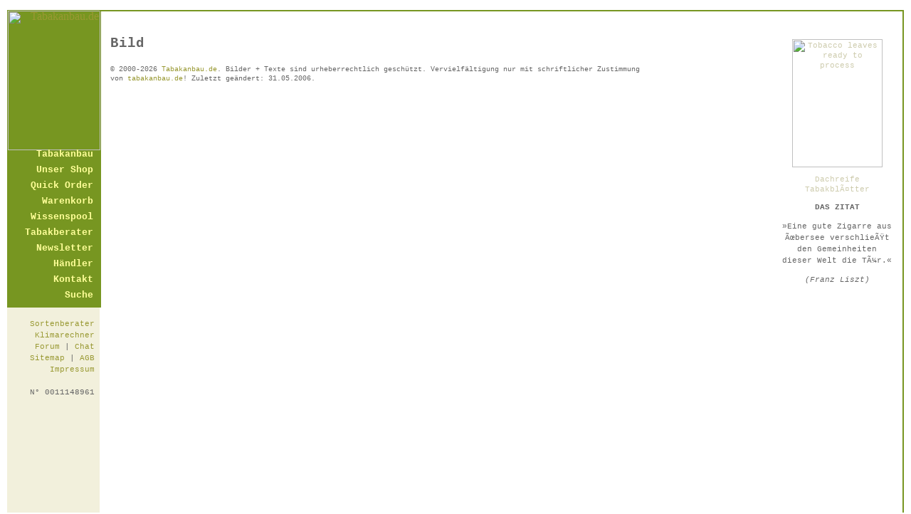

--- FILE ---
content_type: text/html
request_url: https://www.tabakanbau.de/de/pic.php?pic=%2Fimages%2FGalerie%2F030818-2-08A.jpg&txt=Tabakfeld+mit+Mais-Windschutz
body_size: 1263
content:
<html>
<head>
<title>Bild</title>
<meta http-equiv="Content-Type" content="text/html; charset=iso-8859-1">
<meta name="revisit-after" content="7 days">
<meta name="robots" content="index,follow">
<!--meta http-equiv="Page-Exit" content="blendtrans(duration=0.2)"-->
<meta name="description" content="Bild">
<meta name="keywords" content="Bild">
<meta name="author" content="info@tabakanbau.de">
<meta name="DateCreated" content="19.01.2026">
<link rel="stylesheet" type="text/css" href="../tabakanbau.css">
<link rel="SHORTCUT ICON" href="http://www.tabakanbau.de/favicon.ico">
</head>
<body background="../images/bgmain.gif" text="#666666" link="#999933" vlink="#999933" alink="#9999ff">
	<div id="navmain">
		<div id="navi">
			<a href="/" target="_top" title="Tabakanbau.de"><img src="/images/logo.jpg" width="130" height="196" border="0" alt="Tabakanbau.de"></a><br />
			<a class="menu" href="/de/"  title="Tabakanbau">Tabakanbau</a>
<a class="menu" href="/de/shop.php"  title="Unser Shop">Unser Shop</a>
<a class="menu" href="/de/shop_schnell.php"  title="Quick Order">Quick Order</a>
<a class="menu" href="/de/cart.php"  title="Warenkorb">Warenkorb</a>
<a class="menu" href="/de/pool.php"  title="Wissenspool">Wissenspool</a>
<a class="menu" href="/de/calc.php"  title="Tabakberater">Tabakberater</a>
<a class="menu" href="/de/newsletter.php"  title="Newsletter">Newsletter</a>
<a class="menu" href="/de/login-haendler.php"  title="Händler">H&auml;ndler</a>
<a class="menu" href="/de/contact.php"  title="Kontakt">Kontakt</a>
<a class="menu" href="/de/search.php"  title="Suche">Suche</a>


		</div>
		<div id="navcolumn">
			<p class="small" align="right">
			<br />
			<a href="/de/calc-sorten.php">Sortenberater</a>&nbsp;<br />
			<a href="/de/calc-klima.php">Klimarechner</a>&nbsp;<br />
			<!--img src="../images/extlink_icon.gif" width="16" height="12" title="Externer Link" border="0"--><a href="http://www.tabakanbau-forum.de/" target="_blank">Forum</a> | <!--img src="../images/extlink_icon.gif" width="16" height="12" title="Externer Link" border="0"--><a href="http://www.tabakanbau-forum.de/" target="_blank">Chat</a>&nbsp;<br />
 			<a href="/de/sitemap.php">Sitemap</a> | <a href="/de/agb.php">AGB</a>&nbsp;<br />
			<a href="/de/impressum.php">Impressum</a>&nbsp;<br />
			<br />
			N&deg; 0011148961&nbsp;<br />
			</p>
		</div>
	</div>

	<div id="main">
		<div id="rcolumn">
			<p><p class="pic"><img src="../images/wissenspool-trocknen3.jpg" width=127 height=180 vspace=10 border=0 alt="Tobacco leaves
ready to process" title="Tobacco leaves
ready to process"><br>
Dachreife TabakblÃ¤tter</p>
<p class="small" align="center"><b>DAS ZITAT</b></p><p class="small" align="center">&raquo;Eine gute Zigarre aus &Atilde;œbersee verschlie&Atilde;Ÿt den Gemeinheiten dieser Welt die T&Atilde;&frac14;r.&laquo;</p><p class="small" align="center"><i>(Franz Liszt)</i></p>

		</div>
		<div id="content">
			
			<h2>Bild</h2>

			
<p class="disclaimer"><small>&copy; 2000-2026 <a href="http://www.tabakanbau.de/" target="_top" title="Tabakanbau.de">Tabakanbau.de</a>. Bilder + Texte sind urheberrechtlich geschützt.
Vervielfältigung nur mit schriftlicher Zustimmung von <a href="/de/contact.php">tabakanbau.de</a>!
Zuletzt ge&auml;ndert: 31.05.2006. <!-- [<a href="/de/impressum.php">Impressum</a>] | [<a href="/de/agb.php">AGB</a>] --></small></p>
		</div>
	</div>
</body>
</html>

--- FILE ---
content_type: text/css
request_url: https://www.tabakanbau.de/tabakanbau.css
body_size: 3005
content:
body{
	background-image:url('/images/background.gif');
	overflow:hidden;
}

/****************************** 
 * DIVs für Gesamtdarstellung * 
 ******************************/

#main{
	position:absolute;
	left:140px;
	top:2%;
	right:10px;
	height:98%;
	overflow:auto;
	overflow-x:hidden;
	background-image:url('/images/bgmain.gif');
	background-attachment:fixed;
	border: solid 2px #779621;
	border-bottom-width:0px;
	border-left-width:0px;
	margin:0;
}

#content{
	position:relative;
	left:0px;
	top:0px;
	/* background-color:#F00F02; */
	min-width:160px;
	margin-right:185px;
	padding: 15px;
	/* padding-left:15px;
	padding-right:15px;
	padding-bottom:10px; */
}
#rcolumn{
	position:relative;
	top:0px;	
	float:right;
	width:160px;
	margin-right:12px;
	margin-left:8px;
	/* background-color:#DDDD02; */
	padding-top: 15px;
	padding-bottom:40px;
}
#navmain{
	position:absolute;
	left:10px;
	top:2%;
	width:130px;
	height:98%;
	background-color:#f2f0dc;
	background-image:url('/images/background2.gif');

}
#navi{
	position:relative;
	line-height:0.8em;
	top:0px;
	left:0px;
	width:130px;
	text-align:right;
	background-color:#779621;
	/* border für Firefox, sonst fehlt ein Stück unter dem Eingabefenster */
	border:1px solid #779621;
	background-image:url('/images/menu-blaetter.gif');
	background-repeat:no-repeat;
}
#navcolumn{
	position:relative;
	top:-12;
	width:130px;
}

/* Menu-Links */
a.menu{
	display:block;
	text-decoration:none;
	font-family:"Courier New",Courier,mono;
	font-size: 10pt;
	font-weight:bold;
	color:#FFFF99;
	margin-right:10px;
	margin-bottom:10px;
}	
a.menu:link   { color:#FFFF99; }	
a.menu:visited{ color:#FFFF99; }
a.menu:hover  { color:#FFFFFF; }

/* MAIN */

a:link 		{ color:#999933; text-decoration:none; }
a:visited 	{ color:#999933; text-decoration:none; }
a:active 	{ color:#9999ff; text-decoration:none; }
a:hover 	{ color:#9999ff; text-decoration:none; }

p,ul,ol,li	{ text-decoration:none; font-family:"Courier New",Courier,mono; font-size: 10pt; line-height:15pt; }
.pic		{ text-align:center; color:#ceccae; font-size: 8pt; line-height:11pt; }
.disclaimer	{ font-size: 9pt; line-height:10pt; margin-right:160px; }
.counter	{ color:#999999; font-size: 8pt; letter-spacing: 0.05em; }

h1		{ color:#666666; text-decoration:none; font-family: "Courier New",Courier,mono; font-size: 18pt; line-height: 25pt; letter-spacing: 2px; margin-top:20px; }
h2		{ color:#666666; text-decoration:none; font-family: "Courier New",Courier,mono; font-size: 14pt; line-height: 22pt; letter-spacing: 1px; }
h3		{ color:#666666; text-decoration:none; font-family: "Courier New",Courier,mono; font-size: 11pt; line-height: 16pt; letter-spacing: 0px; }

h1.shop		{ color:#99ccff; margin-top:20px; }
h2.shop		{ color:#99ccff; }
p.shophead	{ font-size: 8pt; line-height:10pt }
p.small		{ font-size: 8pt; line-height:12pt }

# search field
input.search {
	font-size: 8pt;
	color:#666666;
	font-family: Verdana,Arial,sans-serif;
}

# common fields
input, textarea {
	font-size: 10pt;
	color:#666666;
	font-family:"Courier New",Courier,mono;
}

input.noborder {
	border:0px;
}
